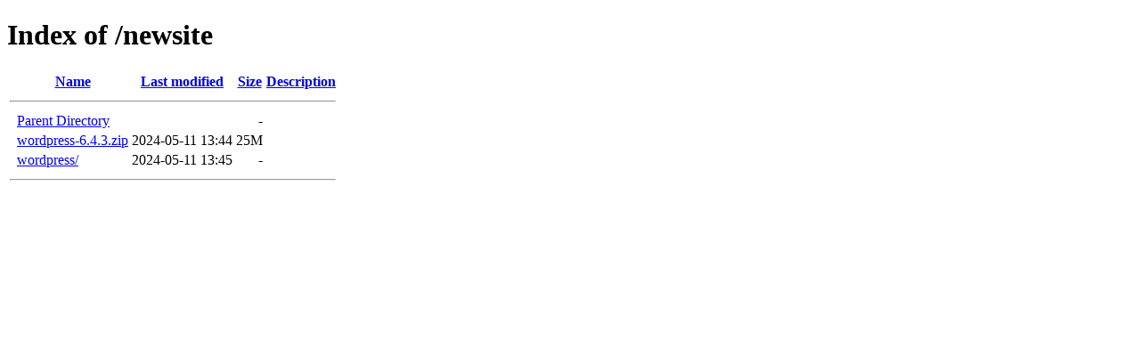

--- FILE ---
content_type: text/html;charset=ISO-8859-1
request_url: http://samanvayhospital.com/newsite/
body_size: 394
content:
<!DOCTYPE HTML PUBLIC "-//W3C//DTD HTML 4.01//EN" "http://www.w3.org/TR/html4/strict.dtd">
<html>
 <head>
  <title>Index of /newsite</title>
 </head>
 <body>
<h1>Index of /newsite</h1>
  <table>
   <tr><th valign="top">&nbsp;</th><th><a href="?C=N;O=D">Name</a></th><th><a href="?C=M;O=A">Last modified</a></th><th><a href="?C=S;O=A">Size</a></th><th><a href="?C=D;O=A">Description</a></th></tr>
   <tr><th colspan="5"><hr></th></tr>
<tr><td valign="top">&nbsp;</td><td><a href="/">Parent Directory</a>       </td><td>&nbsp;</td><td align="right">  - </td><td>&nbsp;</td></tr>
<tr><td valign="top">&nbsp;</td><td><a href="wordpress-6.4.3.zip">wordpress-6.4.3.zip</a>    </td><td align="right">2024-05-11 13:44  </td><td align="right"> 25M</td><td>&nbsp;</td></tr>
<tr><td valign="top">&nbsp;</td><td><a href="wordpress/">wordpress/</a>             </td><td align="right">2024-05-11 13:45  </td><td align="right">  - </td><td>&nbsp;</td></tr>
   <tr><th colspan="5"><hr></th></tr>
</table>
</body></html>
